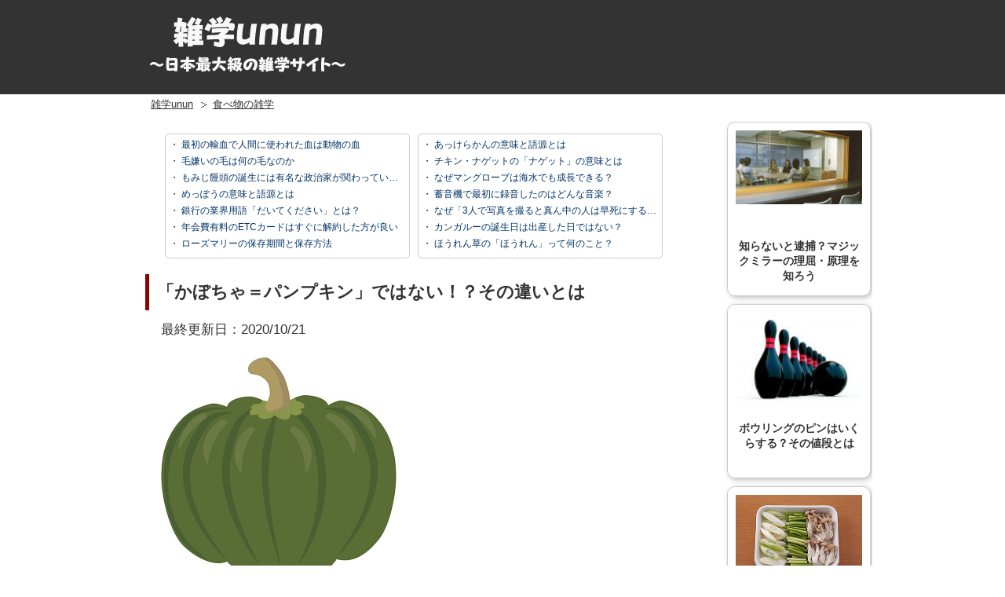

--- FILE ---
content_type: text/html; charset=UTF-8
request_url: https://zatugakuunun.com/yt/tabemono/9415/
body_size: 9347
content:
<!DOCTYPE HTML PUBLIC "-//W3C//DTD HTML 4.01 Transitional//EN" "http://www.w3.org/TR/html4/loose.dtd">

<html lang="ja">
<head>
<meta http-equiv="Content-Style-Type" content="text/css">
<meta http-equiv="Content-Type" content="text/html; charset=UTF-8" />
<meta name="viewport" content="width=device-width">

<title>
「かぼちゃ＝パンプキン」ではない！？その違いとは
</title>
	
<link rel="stylesheet" type="text/css" media="all" href="https://zatugakuunun.com/wp-content/themes/wptema/style.css?1653711011">
<link rel="alternate" type="application/rss+xml" title="雑学unun &#8211; 日本最大級の雑学サイト 役立つ雑学満載 RSS Feed" href="https://zatugakuunun.com/feed/" />

<meta name='robots' content='max-image-preview:large' />
<style id='wp-img-auto-sizes-contain-inline-css' type='text/css'>
img:is([sizes=auto i],[sizes^="auto," i]){contain-intrinsic-size:3000px 1500px}
/*# sourceURL=wp-img-auto-sizes-contain-inline-css */
</style>
<style id='wp-block-library-inline-css' type='text/css'>
:root{--wp-block-synced-color:#7a00df;--wp-block-synced-color--rgb:122,0,223;--wp-bound-block-color:var(--wp-block-synced-color);--wp-editor-canvas-background:#ddd;--wp-admin-theme-color:#007cba;--wp-admin-theme-color--rgb:0,124,186;--wp-admin-theme-color-darker-10:#006ba1;--wp-admin-theme-color-darker-10--rgb:0,107,160.5;--wp-admin-theme-color-darker-20:#005a87;--wp-admin-theme-color-darker-20--rgb:0,90,135;--wp-admin-border-width-focus:2px}@media (min-resolution:192dpi){:root{--wp-admin-border-width-focus:1.5px}}.wp-element-button{cursor:pointer}:root .has-very-light-gray-background-color{background-color:#eee}:root .has-very-dark-gray-background-color{background-color:#313131}:root .has-very-light-gray-color{color:#eee}:root .has-very-dark-gray-color{color:#313131}:root .has-vivid-green-cyan-to-vivid-cyan-blue-gradient-background{background:linear-gradient(135deg,#00d084,#0693e3)}:root .has-purple-crush-gradient-background{background:linear-gradient(135deg,#34e2e4,#4721fb 50%,#ab1dfe)}:root .has-hazy-dawn-gradient-background{background:linear-gradient(135deg,#faaca8,#dad0ec)}:root .has-subdued-olive-gradient-background{background:linear-gradient(135deg,#fafae1,#67a671)}:root .has-atomic-cream-gradient-background{background:linear-gradient(135deg,#fdd79a,#004a59)}:root .has-nightshade-gradient-background{background:linear-gradient(135deg,#330968,#31cdcf)}:root .has-midnight-gradient-background{background:linear-gradient(135deg,#020381,#2874fc)}:root{--wp--preset--font-size--normal:16px;--wp--preset--font-size--huge:42px}.has-regular-font-size{font-size:1em}.has-larger-font-size{font-size:2.625em}.has-normal-font-size{font-size:var(--wp--preset--font-size--normal)}.has-huge-font-size{font-size:var(--wp--preset--font-size--huge)}.has-text-align-center{text-align:center}.has-text-align-left{text-align:left}.has-text-align-right{text-align:right}.has-fit-text{white-space:nowrap!important}#end-resizable-editor-section{display:none}.aligncenter{clear:both}.items-justified-left{justify-content:flex-start}.items-justified-center{justify-content:center}.items-justified-right{justify-content:flex-end}.items-justified-space-between{justify-content:space-between}.screen-reader-text{border:0;clip-path:inset(50%);height:1px;margin:-1px;overflow:hidden;padding:0;position:absolute;width:1px;word-wrap:normal!important}.screen-reader-text:focus{background-color:#ddd;clip-path:none;color:#444;display:block;font-size:1em;height:auto;left:5px;line-height:normal;padding:15px 23px 14px;text-decoration:none;top:5px;width:auto;z-index:100000}html :where(.has-border-color){border-style:solid}html :where([style*=border-top-color]){border-top-style:solid}html :where([style*=border-right-color]){border-right-style:solid}html :where([style*=border-bottom-color]){border-bottom-style:solid}html :where([style*=border-left-color]){border-left-style:solid}html :where([style*=border-width]){border-style:solid}html :where([style*=border-top-width]){border-top-style:solid}html :where([style*=border-right-width]){border-right-style:solid}html :where([style*=border-bottom-width]){border-bottom-style:solid}html :where([style*=border-left-width]){border-left-style:solid}html :where(img[class*=wp-image-]){height:auto;max-width:100%}:where(figure){margin:0 0 1em}html :where(.is-position-sticky){--wp-admin--admin-bar--position-offset:var(--wp-admin--admin-bar--height,0px)}@media screen and (max-width:600px){html :where(.is-position-sticky){--wp-admin--admin-bar--position-offset:0px}}

/*# sourceURL=wp-block-library-inline-css */
</style><style id='global-styles-inline-css' type='text/css'>
:root{--wp--preset--aspect-ratio--square: 1;--wp--preset--aspect-ratio--4-3: 4/3;--wp--preset--aspect-ratio--3-4: 3/4;--wp--preset--aspect-ratio--3-2: 3/2;--wp--preset--aspect-ratio--2-3: 2/3;--wp--preset--aspect-ratio--16-9: 16/9;--wp--preset--aspect-ratio--9-16: 9/16;--wp--preset--color--black: #000000;--wp--preset--color--cyan-bluish-gray: #abb8c3;--wp--preset--color--white: #ffffff;--wp--preset--color--pale-pink: #f78da7;--wp--preset--color--vivid-red: #cf2e2e;--wp--preset--color--luminous-vivid-orange: #ff6900;--wp--preset--color--luminous-vivid-amber: #fcb900;--wp--preset--color--light-green-cyan: #7bdcb5;--wp--preset--color--vivid-green-cyan: #00d084;--wp--preset--color--pale-cyan-blue: #8ed1fc;--wp--preset--color--vivid-cyan-blue: #0693e3;--wp--preset--color--vivid-purple: #9b51e0;--wp--preset--gradient--vivid-cyan-blue-to-vivid-purple: linear-gradient(135deg,rgb(6,147,227) 0%,rgb(155,81,224) 100%);--wp--preset--gradient--light-green-cyan-to-vivid-green-cyan: linear-gradient(135deg,rgb(122,220,180) 0%,rgb(0,208,130) 100%);--wp--preset--gradient--luminous-vivid-amber-to-luminous-vivid-orange: linear-gradient(135deg,rgb(252,185,0) 0%,rgb(255,105,0) 100%);--wp--preset--gradient--luminous-vivid-orange-to-vivid-red: linear-gradient(135deg,rgb(255,105,0) 0%,rgb(207,46,46) 100%);--wp--preset--gradient--very-light-gray-to-cyan-bluish-gray: linear-gradient(135deg,rgb(238,238,238) 0%,rgb(169,184,195) 100%);--wp--preset--gradient--cool-to-warm-spectrum: linear-gradient(135deg,rgb(74,234,220) 0%,rgb(151,120,209) 20%,rgb(207,42,186) 40%,rgb(238,44,130) 60%,rgb(251,105,98) 80%,rgb(254,248,76) 100%);--wp--preset--gradient--blush-light-purple: linear-gradient(135deg,rgb(255,206,236) 0%,rgb(152,150,240) 100%);--wp--preset--gradient--blush-bordeaux: linear-gradient(135deg,rgb(254,205,165) 0%,rgb(254,45,45) 50%,rgb(107,0,62) 100%);--wp--preset--gradient--luminous-dusk: linear-gradient(135deg,rgb(255,203,112) 0%,rgb(199,81,192) 50%,rgb(65,88,208) 100%);--wp--preset--gradient--pale-ocean: linear-gradient(135deg,rgb(255,245,203) 0%,rgb(182,227,212) 50%,rgb(51,167,181) 100%);--wp--preset--gradient--electric-grass: linear-gradient(135deg,rgb(202,248,128) 0%,rgb(113,206,126) 100%);--wp--preset--gradient--midnight: linear-gradient(135deg,rgb(2,3,129) 0%,rgb(40,116,252) 100%);--wp--preset--font-size--small: 13px;--wp--preset--font-size--medium: 20px;--wp--preset--font-size--large: 36px;--wp--preset--font-size--x-large: 42px;--wp--preset--spacing--20: 0.44rem;--wp--preset--spacing--30: 0.67rem;--wp--preset--spacing--40: 1rem;--wp--preset--spacing--50: 1.5rem;--wp--preset--spacing--60: 2.25rem;--wp--preset--spacing--70: 3.38rem;--wp--preset--spacing--80: 5.06rem;--wp--preset--shadow--natural: 6px 6px 9px rgba(0, 0, 0, 0.2);--wp--preset--shadow--deep: 12px 12px 50px rgba(0, 0, 0, 0.4);--wp--preset--shadow--sharp: 6px 6px 0px rgba(0, 0, 0, 0.2);--wp--preset--shadow--outlined: 6px 6px 0px -3px rgb(255, 255, 255), 6px 6px rgb(0, 0, 0);--wp--preset--shadow--crisp: 6px 6px 0px rgb(0, 0, 0);}:where(.is-layout-flex){gap: 0.5em;}:where(.is-layout-grid){gap: 0.5em;}body .is-layout-flex{display: flex;}.is-layout-flex{flex-wrap: wrap;align-items: center;}.is-layout-flex > :is(*, div){margin: 0;}body .is-layout-grid{display: grid;}.is-layout-grid > :is(*, div){margin: 0;}:where(.wp-block-columns.is-layout-flex){gap: 2em;}:where(.wp-block-columns.is-layout-grid){gap: 2em;}:where(.wp-block-post-template.is-layout-flex){gap: 1.25em;}:where(.wp-block-post-template.is-layout-grid){gap: 1.25em;}.has-black-color{color: var(--wp--preset--color--black) !important;}.has-cyan-bluish-gray-color{color: var(--wp--preset--color--cyan-bluish-gray) !important;}.has-white-color{color: var(--wp--preset--color--white) !important;}.has-pale-pink-color{color: var(--wp--preset--color--pale-pink) !important;}.has-vivid-red-color{color: var(--wp--preset--color--vivid-red) !important;}.has-luminous-vivid-orange-color{color: var(--wp--preset--color--luminous-vivid-orange) !important;}.has-luminous-vivid-amber-color{color: var(--wp--preset--color--luminous-vivid-amber) !important;}.has-light-green-cyan-color{color: var(--wp--preset--color--light-green-cyan) !important;}.has-vivid-green-cyan-color{color: var(--wp--preset--color--vivid-green-cyan) !important;}.has-pale-cyan-blue-color{color: var(--wp--preset--color--pale-cyan-blue) !important;}.has-vivid-cyan-blue-color{color: var(--wp--preset--color--vivid-cyan-blue) !important;}.has-vivid-purple-color{color: var(--wp--preset--color--vivid-purple) !important;}.has-black-background-color{background-color: var(--wp--preset--color--black) !important;}.has-cyan-bluish-gray-background-color{background-color: var(--wp--preset--color--cyan-bluish-gray) !important;}.has-white-background-color{background-color: var(--wp--preset--color--white) !important;}.has-pale-pink-background-color{background-color: var(--wp--preset--color--pale-pink) !important;}.has-vivid-red-background-color{background-color: var(--wp--preset--color--vivid-red) !important;}.has-luminous-vivid-orange-background-color{background-color: var(--wp--preset--color--luminous-vivid-orange) !important;}.has-luminous-vivid-amber-background-color{background-color: var(--wp--preset--color--luminous-vivid-amber) !important;}.has-light-green-cyan-background-color{background-color: var(--wp--preset--color--light-green-cyan) !important;}.has-vivid-green-cyan-background-color{background-color: var(--wp--preset--color--vivid-green-cyan) !important;}.has-pale-cyan-blue-background-color{background-color: var(--wp--preset--color--pale-cyan-blue) !important;}.has-vivid-cyan-blue-background-color{background-color: var(--wp--preset--color--vivid-cyan-blue) !important;}.has-vivid-purple-background-color{background-color: var(--wp--preset--color--vivid-purple) !important;}.has-black-border-color{border-color: var(--wp--preset--color--black) !important;}.has-cyan-bluish-gray-border-color{border-color: var(--wp--preset--color--cyan-bluish-gray) !important;}.has-white-border-color{border-color: var(--wp--preset--color--white) !important;}.has-pale-pink-border-color{border-color: var(--wp--preset--color--pale-pink) !important;}.has-vivid-red-border-color{border-color: var(--wp--preset--color--vivid-red) !important;}.has-luminous-vivid-orange-border-color{border-color: var(--wp--preset--color--luminous-vivid-orange) !important;}.has-luminous-vivid-amber-border-color{border-color: var(--wp--preset--color--luminous-vivid-amber) !important;}.has-light-green-cyan-border-color{border-color: var(--wp--preset--color--light-green-cyan) !important;}.has-vivid-green-cyan-border-color{border-color: var(--wp--preset--color--vivid-green-cyan) !important;}.has-pale-cyan-blue-border-color{border-color: var(--wp--preset--color--pale-cyan-blue) !important;}.has-vivid-cyan-blue-border-color{border-color: var(--wp--preset--color--vivid-cyan-blue) !important;}.has-vivid-purple-border-color{border-color: var(--wp--preset--color--vivid-purple) !important;}.has-vivid-cyan-blue-to-vivid-purple-gradient-background{background: var(--wp--preset--gradient--vivid-cyan-blue-to-vivid-purple) !important;}.has-light-green-cyan-to-vivid-green-cyan-gradient-background{background: var(--wp--preset--gradient--light-green-cyan-to-vivid-green-cyan) !important;}.has-luminous-vivid-amber-to-luminous-vivid-orange-gradient-background{background: var(--wp--preset--gradient--luminous-vivid-amber-to-luminous-vivid-orange) !important;}.has-luminous-vivid-orange-to-vivid-red-gradient-background{background: var(--wp--preset--gradient--luminous-vivid-orange-to-vivid-red) !important;}.has-very-light-gray-to-cyan-bluish-gray-gradient-background{background: var(--wp--preset--gradient--very-light-gray-to-cyan-bluish-gray) !important;}.has-cool-to-warm-spectrum-gradient-background{background: var(--wp--preset--gradient--cool-to-warm-spectrum) !important;}.has-blush-light-purple-gradient-background{background: var(--wp--preset--gradient--blush-light-purple) !important;}.has-blush-bordeaux-gradient-background{background: var(--wp--preset--gradient--blush-bordeaux) !important;}.has-luminous-dusk-gradient-background{background: var(--wp--preset--gradient--luminous-dusk) !important;}.has-pale-ocean-gradient-background{background: var(--wp--preset--gradient--pale-ocean) !important;}.has-electric-grass-gradient-background{background: var(--wp--preset--gradient--electric-grass) !important;}.has-midnight-gradient-background{background: var(--wp--preset--gradient--midnight) !important;}.has-small-font-size{font-size: var(--wp--preset--font-size--small) !important;}.has-medium-font-size{font-size: var(--wp--preset--font-size--medium) !important;}.has-large-font-size{font-size: var(--wp--preset--font-size--large) !important;}.has-x-large-font-size{font-size: var(--wp--preset--font-size--x-large) !important;}
/*# sourceURL=global-styles-inline-css */
</style>

<style id='classic-theme-styles-inline-css' type='text/css'>
/*! This file is auto-generated */
.wp-block-button__link{color:#fff;background-color:#32373c;border-radius:9999px;box-shadow:none;text-decoration:none;padding:calc(.667em + 2px) calc(1.333em + 2px);font-size:1.125em}.wp-block-file__button{background:#32373c;color:#fff;text-decoration:none}
/*# sourceURL=/wp-includes/css/classic-themes.min.css */
</style>
<link rel="canonical" href="https://zatugakuunun.com/yt/tabemono/9415/" />
<script>
  (function(i,s,o,g,r,a,m){i['GoogleAnalyticsObject']=r;i[r]=i[r]||function(){
  (i[r].q=i[r].q||[]).push(arguments)},i[r].l=1*new Date();a=s.createElement(o),
  m=s.getElementsByTagName(o)[0];a.async=1;a.src=g;m.parentNode.insertBefore(a,m)
  })(window,document,'script','//www.google-analytics.com/analytics.js','ga');

  ga('create', 'UA-66678000-1', 'auto');
  ga('send','pageview','taishogai' + location.pathname);

  ga('create', 'UA-68976413-1', 'auto', {'name': 'newTracker'});
  ga('newTracker.send', 'pageview','taishogai' + location.pathname);

</script>

<script type="application/ld+json">
{
"@context": "http://schema.org",
"@type": "NewsArticle",
"mainEntityOfPage":{
"@type":"WebPage",
"@id":"https://zatugakuunun.com/yt/tabemono/9415/"
},
"headline": "「かぼちゃ＝パンプキン」ではない！？その違いとは",
"image": {
"@type": "ImageObject",
"url": "https://zatugakuunun.com/wp-content/uploads/gatag-00010061.jpg",
"width": 300,
"height": 273},
"datePublished": "2017-03-20T07:00:20+09:00", 
"dateModified": "2020-10-21T19:29:35+09:00", 
"author": {
"@type": "Person",
"name": "zatugakuunun"
},
"description": "日本では「かぼちゃ」は英語で「パンプキン」と答えてしまうかもしれませんが、
しかし、この呼び方は少し違います。
パンプキンとは


皮がオレンジ色をしたペポかぼちゃをパンプキンと呼ぶ。

アメリカなどで多く…"
}
</script>


<!-- OGP -->
<meta property="og:type" content="blog">
<meta property="og:description" content="日本では「かぼちゃ」は英語で「パンプキン」と答えてしまうかもしれませんが、 しかし、この呼び方は少し違います。 パンプキンとは 皮がオレンジ色をしたペポかぼちゃをパンプキンと呼ぶ。 アメリカなどで多く">
<meta property="og:title" content="「かぼちゃ＝パンプキン」ではない！？その違いとは">
<meta property="og:url" content="https://zatugakuunun.com/yt/tabemono/9415/">
<meta property="og:image" content="https://zatugakuunun.com/wp-content/uploads/gatag-00010061.jpg">
<meta property="og:site_name" content="雑学unun &#8211; 日本最大級の雑学サイト 役立つ雑学満載">
<meta property="og:locale" content="ja_JP" />
<!-- /OGP -->

<script src="https://ajax.googleapis.com/ajax/libs/jquery/3.3.1/jquery.min.js"></script>
<meta name="google-site-verification" content="k3UMXl0UH9aDIg4ek_PKlPAhAqewVrTajS-ocDrupZA" />
</head>
<body>

<div class="hed1">
<a href="https://zatugakuunun.com"><img src="https://zatugakuunun.com/wp-content/uploads/logo2.png" alt="雑学unun" border="0"></a>
</div>
<div id="breadcrumbs">
<ol>
<li class="first"><a href="https://zatugakuunun.com">雑学unun</a></li>
<li><a href="https://zatugakuunun.com/tabemono/" title="View all posts in 食べ物の雑学" rel="category tag">食べ物の雑学</a></li>
<li></li>
</ol>
</div>

<div class="menuzentai">
	




<div class="main">




<!--本文-->

<div class="kijizentai">
<div class="kijimain">



<ul class="kijiuelink">

<li>・<a href="https://zatugakuunun.com/yt/karada/2119/">
最初の輸血で人間に使われた血は動物の血</a></li>


<li>・<a href="https://zatugakuunun.com/yt/kotoba/2113/">
毛嫌いの毛は何の毛なのか</a></li>


<li>・<a href="https://zatugakuunun.com/yt/tabemono/2100/">
もみじ饅頭の誕生には有名な政治家が関わっていた！？</a></li>


<li>・<a href="https://zatugakuunun.com/yt/kotoba/5096/">
めっぽうの意味と語源とは</a></li>


<li>・<a href="https://zatugakuunun.com/yt/gyoukai/7023/">
銀行の業界用語「だいてください」とは？</a></li>


<li>・<a href="https://zatugakuunun.com/yj/yakudati/7355/">
年会費有料のETCカードはすぐに解約した方が良い</a></li>


<li>・<a href="https://zatugakuunun.com/yt/shizen/7296/">
ローズマリーの保存期間と保存方法</a></li>


</ul>
	
<ul class="kijiuelink">

<li>・<a href="https://zatugakuunun.com/yt/kotoba/4412/">
あっけらかんの意味と語源とは</a></li>


<li>・<a href="https://zatugakuunun.com/yt/tabemono/8029/">
チキン・ナゲットの「ナゲット」の意味とは</a></li>


<li>・<a href="https://zatugakuunun.com/yt/shokubutu/6818/">
なぜマングローブは海水でも成長できる？</a></li>


<li>・<a href="https://zatugakuunun.com/yt/ongaku/10420/">
蓄音機で最初に録音したのはどんな音楽？</a></li>


<li>・<a href="https://zatugakuunun.com/yt/kotoba/6981/">
なぜ「3人で写真を撮ると真ん中の人は早死にする」と言われているのか？</a></li>


<li>・<a href="https://zatugakuunun.com/yt/doubutu/555/">
カンガルーの誕生日は出産した日ではない？</a></li>


<li>・<a href="https://zatugakuunun.com/yt/yasai/8001/">
ほうれん草の「ほうれん」って何のこと？</a></li>

</ul>
<div class="end"></div>



<h1 class="title">
「かぼちゃ＝パンプキン」ではない！？その違いとは</h1>


<p>最終更新日：2020/10/21</p>
<img width="300" height="273" src="https://zatugakuunun.com/wp-content/uploads/gatag-00010061.jpg" class="attachment-full size-full wp-post-image" alt="かぼちゃ" decoding="async" fetchpriority="high" srcset="https://zatugakuunun.com/wp-content/uploads/gatag-00010061.jpg 300w, https://zatugakuunun.com/wp-content/uploads/gatag-00010061-150x137.jpg 150w" sizes="(max-width: 300px) 100vw, 300px" />


<br />
<br />

<p>日本では「かぼちゃ」は英語で「パンプキン」と答えてしまうかもしれませんが、<br />
しかし、この呼び方は少し違います。</p>
<h2>パンプキンとは</h2>
<p><img decoding="async" class="alignnone size-medium wp-image-9419" src="https://zatugakuunun.com/wp-content/uploads/pumpkins-457716_640-300x199.jpg" alt="パンプキン" width="300" height="199" srcset="https://zatugakuunun.com/wp-content/uploads/pumpkins-457716_640.jpg 300w, https://zatugakuunun.com/wp-content/uploads/pumpkins-457716_640-150x100.jpg 150w" sizes="(max-width: 300px) 100vw, 300px" /></p>
<p><strong>皮がオレンジ色をしたペポかぼちゃをパンプキンと呼ぶ。</strong></p>
<p>アメリカなどで多く見られる「パンプキン」とは、<br />
ペポかぼちゃと呼ばれる種類の中身も皮もオレンジ色をしたものを「パンプキン」と呼ばれています。<br />
よくハロウィンで使われているかぼちゃのことですね。</p>
<p>また、かぼちゃは英語で「スクワッシュ（Squash）」と総称して呼ばれます。</p>
<h2>かぼちゃの種類と呼び名</h2>
<p><img decoding="async" class="alignnone size-medium wp-image-9421" src="https://zatugakuunun.com/wp-content/uploads/gatag-00009198-300x267.jpg" alt="かぼちゃ" width="300" height="267" srcset="https://zatugakuunun.com/wp-content/uploads/gatag-00009198-300x267.jpg 300w, https://zatugakuunun.com/wp-content/uploads/gatag-00009198-150x134.jpg 150w, https://zatugakuunun.com/wp-content/uploads/gatag-00009198-768x684.jpg 768w, https://zatugakuunun.com/wp-content/uploads/gatag-00009198.jpg 1024w" sizes="(max-width: 300px) 100vw, 300px" /><br />
かぼちゃの種類は、次のように分けられています。</p>
<p><strong>・日本かぼちゃ</strong><br />
<strong>・西洋かぼちゃ</strong><br />
<strong>・ペポかぼちゃ</strong></p>
<p>かぼちゃは大きく分けて3種類に分かれており、日本かぼちゃは「トロピカル・スクワッシュ」や「ジャパニーズ・スクワッシュ」、<br />
西洋かぼちゃは「カボチャ・スクワッシュ」や「ウインター・スクワッシュ」、ペポかぼちゃは「サマー・スクワッシュ」と海外では呼ばれています。</p>
<p>また、日本では日本かぼちゃではなく、甘味の多い「西洋かぼちゃ」が一般的に食べられています。</p>
<h2>オーストラリアでは</h2>
<p><img loading="lazy" decoding="async" class="alignnone size-medium wp-image-9423" src="https://zatugakuunun.com/wp-content/uploads/australia-1296727_640-300x247.png" alt="オーストラリア" width="300" height="247" srcset="https://zatugakuunun.com/wp-content/uploads/australia-1296727_640.png 300w, https://zatugakuunun.com/wp-content/uploads/australia-1296727_640-150x124.png 150w" sizes="auto, (max-width: 300px) 100vw, 300px" /></p>
<p><strong>全てのかぼちゃを「パンプキン」と呼んでいる。</strong></p>
<p>英語圏全体が、かぼちゃを「スクウォッシュ」と呼んでいるわけではなく、<br />
オーストラリアではかぼちゃ全般を「パンプキン」と呼んでいるようです。</p>
<p>～<br />
パンプキンと言えば、ハロウィンでパンプキンを使いますが、昔は違うというのは知っていますか？<br />
<a href="https://zatugakuunun.com/yt/tiiki/2914" target="_blank" rel="noopener noreferrer">・昔のハロウィンはカボチャを使っていなかった？！</a></p>
<p>－－</p>
<p>以上、「かぼちゃ＝パンプキン」ではない！？その違いとはでした。</p>

<!--/本文-->


<!--
<div class="hanyouwaku2">
&#x1f4a1;<a href="https://amzn.to/3oXBMJq">毎日チェック！Amazonクーポン</a>
</div>
-->



<div class="end"></div>


<div class="ad">
<div class="ad-l">
<script async src="//pagead2.googlesyndication.com/pagead/js/adsbygoogle.js"></script>
<!-- 雑学unun1 -->
<ins class="adsbygoogle"
     style="display:inline-block;width:336px;height:280px"
     data-ad-client="ca-pub-0974779055122933"
     data-ad-slot="2204460484"></ins>
<script>
(adsbygoogle = window.adsbygoogle || []).push({});
</script>
</div>
<div class="ad-r">
<script async src="//pagead2.googlesyndication.com/pagead/js/adsbygoogle.js"></script>
<!-- 雑学unun2 -->
<ins class="adsbygoogle"
     style="display:inline-block;width:336px;height:280px"
     data-ad-client="ca-pub-0974779055122933"
     data-ad-slot="5157926881"></ins>
<script>
(adsbygoogle = window.adsbygoogle || []).push({});
</script>
</div>
</div>


<div class="end"></div>


<p>カテゴリ:<a href="https://zatugakuunun.com/tabemono/" rel="category tag">食べ物の雑学</a>　TOP:<a href="http://zatugakuunun.com">雑学unun</a></p>



</div>


<!--サイドバー　デスクトップのみ表示-->

<div class="sideba">


<div class="ninkitopsside">
<a href="https://zatugakuunun.com/yj/kagaku/227/">
<p class="ninkitopsimg">
<img width="150" height="100" src="https://zatugakuunun.com/wp-content/uploads/majikkumira-150x88.png" alt="" />
</p>
知らないと逮捕？マジックミラーの理屈・原理を知ろう</a>
</div>

<div class="ninkitopsside">
<a href="https://zatugakuunun.com/yt/supo-tu/10550/">
<p class="ninkitopsimg">
<img width="150" height="100" src="https://zatugakuunun.com/wp-content/uploads/bowling-2440916_640-150x113.jpg" alt="" />
</p>
ボウリングのピンはいくらする？その値段とは</a>
</div>

<div class="ninkitopsside">
<a href="https://zatugakuunun.com/yt/yasai/7971/">
<p class="ninkitopsimg">
<img width="150" height="100" src="https://zatugakuunun.com/wp-content/uploads/1m10.jpg" alt="" />
</p>
ニンニクの芽は芽の部分ではない</a>
</div>

<div class="ninkitopsside">
<a href="https://zatugakuunun.com/yt/doubutu/2813/">
<p class="ninkitopsimg">
<img width="150" height="100" src="https://zatugakuunun.com/wp-content/uploads/mole-13299_640-150x113.jpg" alt="" />
</p>
モグラは太陽光を浴びても大丈夫なのか？</a>
</div>

<div class="ninkitopsside">
<a href="https://zatugakuunun.com/yt/gyokairui/4987/">
<p class="ninkitopsimg">
<img width="150" height="100" src="https://zatugakuunun.com/wp-content/uploads/570px-Poisson-lune.jpg" alt="" />
</p>
魚のハリセンボンの針の数は何本？</a>
</div>

<div class="ninkitopsside">
<a href="https://zatugakuunun.com/yt/tabemono/6079/">
<p class="ninkitopsimg">
<img width="150" height="100" src="https://zatugakuunun.com/wp-content/uploads/N112_tukunenoyakitori-thumb-autox1600-14440.jpg" alt="" />
</p>
焼き鳥屋の人気メニュー「つくね」の意味とは？</a>
</div>

<div class="ninkitopsside">
<a href="https://zatugakuunun.com/yt/tabemono/3173/">
<p class="ninkitopsimg">
<img width="150" height="100" src="https://zatugakuunun.com/wp-content/uploads/potherb-992902_640.jpg" alt="" />
</p>
ミョウガを食べると物忘れが激しくなる？</a>
</div>

<div class="ninkitopsside">
<a href="https://zatugakuunun.com/yt/mono/10636/">
<p class="ninkitopsimg">
<img width="150" height="100" src="https://zatugakuunun.com/wp-content/uploads/gatag-00008404-109x150.jpg" alt="" />
</p>
小学校のグラウンドにある鉄棒の値段とは</a>
</div>

</div>

<div class="end"></div>
<!--サイドバー終わり-->




<div class="kijisitah3">他の食べ物の雑学</div>


<div class="wadaiwaku">
<a href="https://zatugakuunun.com/yt/tabemono/8201/">
<span class="imgbu-wadai"><img src="https://zatugakuunun.com/wp-content/uploads/gatag-00004758.jpg"  alt="" /></span>
<span class="honbun-wadai">
<span class="taitoru-wadai">うな重1人前と同じカロリーのお菓子が存在する！？</span>
</span>

</a>
</div>
	


<div class="wadaiwaku">
<a href="https://zatugakuunun.com/yt/tabemono/6198/">
<span class="imgbu-wadai"><img src="https://zatugakuunun.com/wp-content/uploads/640px-Restaurante-shabu-shabu-Yokohama19.jpg"  alt="" /></span>
<span class="honbun-wadai">
<span class="taitoru-wadai">しゃぶしゃぶの名前の由来とは？</span>
</span>

</a>
</div>
	


<div class="wadaiwaku">
<a href="https://zatugakuunun.com/yt/tabemono/9863/">
<span class="imgbu-wadai"><img src="https://zatugakuunun.com/wp-content/uploads/gatag-00007465-150x96.jpg"  alt="" /></span>
<span class="honbun-wadai">
<span class="taitoru-wadai">なぜ沢庵（たくあん）は2切れで出される？その理由とは</span>
</span>

</a>
</div>
	


<div class="wadaiwaku">
<a href="https://zatugakuunun.com/yt/tabemono/105/">
<span class="imgbu-wadai"><img src="https://zatugakuunun.com/wp-content/uploads/https___www.pakutaso.com_assets_c_2015_04_PP_gyuunikumisuji-thumb-1000xauto-12667-150x100.jpg"  alt="" /></span>
<span class="honbun-wadai">
<span class="taitoru-wadai">「A5ランク＝美味しい？」牛肉のランクはどのように付けているのか？</span>
</span>

</a>
</div>
	


<div class="wadaiwaku">
<a href="https://zatugakuunun.com/yt/tabemono/3210/">
<span class="imgbu-wadai"><img src="https://zatugakuunun.com/wp-content/uploads/ice-cream-1081324_640.jpg"  alt="" /></span>
<span class="honbun-wadai">
<span class="taitoru-wadai">アイスクリームとジェラートの違いとは</span>
</span>

</a>
</div>
	


<div class="wadaiwaku">
<a href="https://zatugakuunun.com/yt/tabemono/4624/">
<span class="imgbu-wadai"><img src="https://zatugakuunun.com/wp-content/uploads/gatag-00013952.jpg"  alt="" /></span>
<span class="honbun-wadai">
<span class="taitoru-wadai">板チョコに溝がある理由とは</span>
</span>

</a>
</div>
	



<div class="end"></div>



<p><a href="http://zatugakuunun.com/tabemono">食べ物の雑学一覧</a></p>

<div class="kijisitah3">他の雑学（ランダム表示）</div>

<div class="wadaiwaku">
<a href="https://zatugakuunun.com/yt/supo-tu/3558/">
<span class="imgbu-wadai"><img src="https://zatugakuunun.com/wp-content/uploads/baseball-field-802107_640.jpg" alt="" /></span>
<span class="honbun-wadai">
<span class="taitoru-wadai">野球の監督はなぜ選手と同じユニフォームを着ているのか？理由で納得！</span>
</span>
</a>
</div>

<div class="wadaiwaku">
<a href="https://zatugakuunun.com/yt/seikatu/10752/">
<span class="imgbu-wadai"><img src="https://zatugakuunun.com/wp-content/uploads/700c35e3311040d2fdfb1db2f3e39682_s-150x113.jpg" alt="" /></span>
<span class="honbun-wadai">
<span class="taitoru-wadai">手を乾かす機械はいくらする？その値段と名前</span>
</span>
</a>
</div>

<div class="wadaiwaku">
<a href="https://zatugakuunun.com/yt/gyokairui/5090/">
<span class="imgbu-wadai"><img src="https://zatugakuunun.com/wp-content/uploads/3425666d42dd38763124d8e846de288f.jpg" alt="" /></span>
<span class="honbun-wadai">
<span class="taitoru-wadai">鮭が生まれた川に戻って来られる理由</span>
</span>
</a>
</div>

<div class="wadaiwaku">
<a href="https://zatugakuunun.com/yt/irui/2632/">
<span class="imgbu-wadai"><img src="https://zatugakuunun.com/wp-content/uploads/surgery-708507_640-150x100.jpg" alt="" /></span>
<span class="honbun-wadai">
<span class="taitoru-wadai">なぜ青や緑？手術着の色が白ではない理由とは？</span>
</span>
</a>
</div>

<div class="wadaiwaku">
<a href="https://zatugakuunun.com/yj/sekai/804/">
<span class="imgbu-wadai"><img src="https://zatugakuunun.com/wp-content/uploads/daiso-150x114.png" alt="" /></span>
<span class="honbun-wadai">
<span class="taitoru-wadai">海外のダイソーの値段は100円じゃない</span>
</span>
</a>
</div>

<div class="wadaiwaku">
<a href="https://zatugakuunun.com/yt/yasai/632/">
<span class="imgbu-wadai"><img src="https://zatugakuunun.com/wp-content/uploads/a0790_000766-150x99.jpg" alt="" /></span>
<span class="honbun-wadai">
<span class="taitoru-wadai">時間をかけて野菜を水で洗ってはいけない？その理由</span>
</span>
</a>
</div>

<div class="wadaiwaku">
<a href="https://zatugakuunun.com/yt/tabemono/8012/">
<span class="imgbu-wadai"><img src="https://zatugakuunun.com/wp-content/uploads/a6f1979db319b6d222a562c1765bffe5.png" alt="" /></span>
<span class="honbun-wadai">
<span class="taitoru-wadai">「じゃがりこ」の名前の由来とは</span>
</span>
</a>
</div>

<div class="wadaiwaku">
<a href="https://zatugakuunun.com/yt/gyoukai/4377/">
<span class="imgbu-wadai"><img src="https://zatugakuunun.com/wp-content/uploads/plane-1214403_640.jpg" alt="" /></span>
<span class="honbun-wadai">
<span class="taitoru-wadai">2席分必要な大柄の乗客が飛行機に乗ると料金はどうなる？</span>
</span>
</a>
</div>

<div class="end"></div>
<p><a href="http://zatugakuunun.com/randamu20/">雑学20個をランダムで表示</a></p>




<p>－－</p>
<p><a href="http://zatugakuunun.com/sitemap/">全雑学一覧</a></p>
<p><a href="http://zatugakuunun.com">雑学unun</a></p>


</div>
<!--kijizentai終わり-->
</div>
<!--main終わり-->

</div><!--menuzentai-->
<!--footer-->
<div class="fud">
<!--copyright-->
<p class="copyright"><small>(c) <span class="mienaiyo"><a href="https://zatugakuunun.com">雑学</a></span>unun</small></p>
<!--/copyright-->
</div><!--fud-->



<script type="speculationrules">
{"prefetch":[{"source":"document","where":{"and":[{"href_matches":"/*"},{"not":{"href_matches":["/wp-*.php","/wp-admin/*","/wp-content/uploads/*","/wp-content/*","/wp-content/plugins/*","/wp-content/themes/wptema/*","/*\\?(.+)"]}},{"not":{"selector_matches":"a[rel~=\"nofollow\"]"}},{"not":{"selector_matches":".no-prefetch, .no-prefetch a"}}]},"eagerness":"conservative"}]}
</script>
<!--<script type="text/javascript" src="https://zatugakuunun.com/wp-content/themes/wptema/kijituikajs.js"></script>-->
</body>
</html><!--/footer-->






--- FILE ---
content_type: text/html; charset=utf-8
request_url: https://www.google.com/recaptcha/api2/aframe
body_size: 267
content:
<!DOCTYPE HTML><html><head><meta http-equiv="content-type" content="text/html; charset=UTF-8"></head><body><script nonce="HevKPGaJHn6Mn4rIP0mI9A">/** Anti-fraud and anti-abuse applications only. See google.com/recaptcha */ try{var clients={'sodar':'https://pagead2.googlesyndication.com/pagead/sodar?'};window.addEventListener("message",function(a){try{if(a.source===window.parent){var b=JSON.parse(a.data);var c=clients[b['id']];if(c){var d=document.createElement('img');d.src=c+b['params']+'&rc='+(localStorage.getItem("rc::a")?sessionStorage.getItem("rc::b"):"");window.document.body.appendChild(d);sessionStorage.setItem("rc::e",parseInt(sessionStorage.getItem("rc::e")||0)+1);localStorage.setItem("rc::h",'1768966177386');}}}catch(b){}});window.parent.postMessage("_grecaptcha_ready", "*");}catch(b){}</script></body></html>

--- FILE ---
content_type: text/css
request_url: https://zatugakuunun.com/wp-content/themes/wptema/style.css?1653711011
body_size: 4896
content:
@charset "utf-8";
/* CSS Document */

html,body,div, dl,dt,dd,ul,ol,li,h1,h2,h3,h4,h5,h6,pre,form,fieldset,input,textarea,blockquote,th,td,p{margin:0;padding:0;}
ul, ol, li, dl, dt, dd{list-style:none;}

a { color: #006699; }
a:hover { color: #CC3434; }
a:active { color: #FA3C3C; } 


#rkrk1{
display:none;
text-align:center;
}

#rkrk2{
display:none;
text-align:center;
}

.hanyouwaku0{
width: 70%;
margin-top : 20px;
margin-bottom : 20px;
padding-top : 5px;
padding-left : 10px;
padding-right : 10px;
padding-bottom : 5px;
background-color:#f9f9f9;
border: 1px solid #cccccc;
line-height:200%;
}


.hanyouwaku1{
width:auto;
margin-left: auto;
margin-right: auto;
margin-top: 10px;
margin-bottom: 20px;
padding-top: 15px;
padding-bottom: 15px;
padding-right:30px;
padding-left:30px;
text-align:center;
font-size:1em;
font-weight:bold;
line-height:150%;
background-color:#f0fff0;
}

.hanyouwaku1 li{
margin-bottom:10px;
}


.hanyouwaku2{
width:auto;
margin-left: auto;
margin-right: auto;
margin-top: 10px;
margin-bottom: 20px;
padding-top: 15px;
padding-bottom: 15px;
padding-right:30px;
padding-left:30px;
text-align:center;
font-size:1em;
font-weight:bold;
line-height:150%;
background-color:#ffffe0;
border: 1px solid #ccc;
}




.kousikilink3{
width:600px;
text-align:center;
font-size:1.2em;
border: 1px solid #ccc;
border-radius: 6px;
margin-top: 30px;
margin-bottom: 30px;
line-height:150%;
background-color:#006699;
}

.kousikilink3 a{
display:block;
width:100%;
padding-top : 20px;
padding-bottom : 20px;
color:#fff;
text-decoration:none;
font-weight:bold;
}

.kousikilink3:hover{
text-decoration:underline;
}


.kousikilink3 a:hover{
color:#f9f9f9;
}




.kousikilink4{
width:620px;
text-align:center;
font-size:1.2em;
border: 1px solid #ccc;
border-radius: 6px;
padding-top : 10px;
padding-bottom : 10px;
margin-top: 30px;
margin-bottom: 30px;
line-height:180%;
background-color:#f9f9f9;
}

.kousikilink4 a{
padding-top : 20px;
padding-bottom : 20px;
color:#006699;
text-decoration:none;
font-weight:bold;
}

.kousikilink4:hover{
text-decoration:underline;
}


.kousikilink4 a:hover{
color:#000;
}


body{

  color : #333333;
  background-color : #ffffff;
font-family:Avenir , "Open Sans" , "Helvetica Neue" , Helvetica , Arial , Verdana , Roboto , "Meiryo UI" , "メイリオ" , Meiryo ,"ヒラギノ角ゴ Pro W3" , "Hiragino Kaku Gothic Pro" ,  "ＭＳ Ｐゴシック" , "MS PGothic" , sans-serif;
}

.menuzentai{
  margin-top : 0px;
  margin-left : 3%;
  margin-right : 3%;
  margin-bottom : 0px;
padding-left : 0px;
padding-right : 0px;

}

.ninkitop{
width:950px;
  margin-left : auto;
  margin-right : auto;
}


.amatime1{
width:80%;
background:linear-gradient(#03A6B5, #006a74);
margin-top: 20px;
margin-bottom: 20px;
margin-left: auto;
margin-right: auto;
}

.amatime1 a{
display:block;
width:100%;
padding-top: 25px;
padding-bottom:25px;
color:#fff;
text-align:center;
font-size:2.5em;
text-decoration:none;
letter-spacing:0.1em;
font-family:"ヒラギノ角ゴ Pro W3" , "Hiragino Kaku Gothic Pro" ,  "ＭＳ Ｐゴシック" , "MS PGothic" , sans-serif;
line-height:150%;
}

.amatime1:hover{
opacity:0.8;
}

h1{
  margin-top : 30px;
  margin-left : 0px;
  margin-right : 0px;
  margin-bottom : 10px;
padding-top : 10px;
padding-left : 10px;
padding-right : 0px;
padding-bottom : 10px;
font-size : 1.4pc;
line-height : 120%;
  color : #333333;
border-left:5px solid #8B0000;
  background-color : #ffffff;
font-family: "游ゴシック", "Yu Gothic", YuGothic, "Hiragino Kaku Gothic ProN", "Hiragino Kaku Gothic Pro", "メイリオ", Meiryo, "ＭＳ ゴシック", sans-serif;
}

h1.title{
  margin-top : 20px;
}

h2{
   margin-top : 10px;
  margin-left : 0px;
  margin-right : 0px;
  margin-bottom : 10px;
padding-top : 10px;
padding-left : 10px;
padding-right : 0px;
padding-bottom : 10px;
font-size : 1.4pc;
line-height : 120%;
  color : #333333;
border-left:5px solid #8B0000;
  background-color : #ffffff;
font-family: "游ゴシック", "Yu Gothic", YuGothic, "Hiragino Kaku Gothic ProN", "Hiragino Kaku Gothic Pro", "メイリオ", Meiryo, "ＭＳ ゴシック", sans-serif;
}
.h3sp2{
border-left:5px solid #8B0000;
padding-top : 10px;
padding-left : 10px;
padding-right : 10px;
padding-bottom : 10px;
  margin-bottom : 20px;
}

.kijisitah3{
   margin-top : 10px;
  margin-left : 0px;
  margin-right : 0px;
  margin-bottom : 10px;
padding-top : 10px;
padding-left : 10px;
padding-right : 0px;
padding-bottom : 10px;
font-size : 1.4pc;
line-height : 120%;
  color : #333333;
border-left:5px solid #8B0000;
  background-color : #ffffff;
}

div.kijisitah3{
   margin-top : 10px;
  margin-left : 0px;
  margin-right : 0px;
  margin-bottom : 10px;
padding-top : 10px;
padding-left : 10px;
padding-right : 0px;
padding-bottom : 10px;
font-size : 1.4pc;
line-height : 120%;
  color : #333333;
border-left:5px solid #8B0000;
  background-color : #ffffff;
font-weight:bold;
}

.hed1{
background-color : #333333;
padding-top : 10px;
padding-left : 13%;
padding-right : 13%;
padding-bottom : 10px;


}

.hed1 img{
  margin-top : 0px;
  margin-bottom : 0px;

}

.hed2{
  background-color : #ffffff;
}

.fud{
height : 30px;
padding-top : 10px;
padding-left : 3%;
padding-right : 3%;
padding-bottom : 10px;
margin-top : 0px;
margin-left : 0px;
margin-right : 0px;
margin-bottom : 0px;
text-align : left;
  background-color : #333333;
  color : #f9f9f9;
}

.main{
font-size : 0.95pc;
padding-top : 0px;
padding-left : 0px;
padding-right : 0px;
padding-bottom : 0px;
	margin-top : 0px;
	margin-left : 0px;
	margin-right : 0px;
	margin-bottom : 0px;
}

.main ul{
  padding-top : 0px;
  padding-left : 0px;
  padding-right : 0px;
  padding-bottom : 0px;
  margin-top : 10px;
  margin-left : 5px;
  margin-right : 0px;
  margin-bottom : 10px;
}

.main li{
  list-style-type : none;
  margin-bottom : 10px;
}


.main p{
	line-height : 180%;
	margin-top : 10px;
	margin-bottom : 10px;
}



.end {
	clear: both;
	float: none;
}

.zatutai{
width: 200px;
height: 128px;
padding-top : 10px;
padding-left : 10px;
padding-right :10px;
padding-bottom : 10px;
font-size : 1.3pc;
line-height : 120%;
text-align: center;
  color : #333333;
  background-color : #f7f7f7;
vertical-align: middle;
display: table-cell;
background-image: url("https://zatugakuunun.com/wp-content/uploads/hh5.png");
}

.ninkitopsimg{
height: 128px;
margin-top : 0px;
margin-left : 0px;
margin-right : 0px;
margin-bottom : 5px;
padding-top : 0px;
padding-left : 0px;
padding-right :0px;
padding-bottom : 0px;
position: relative;
}

p.ninkitopsimg{
height: 128px;
margin-top : 0px;
margin-left : 0px;
margin-right : 0px;
margin-bottom : 10px;
padding-top : 0px;
padding-left : 0px;
padding-right :0px;
padding-bottom : 0px;
position: relative;
overflow:hidden;
}

.ninkitopsimg img{
width: 200px;
	height: auto;
	margin: auto;
}

.ninkitopsimg:hover img{
 opacity: 0.7;
  filter: alpha(opacity=70);
  -ms-filter: "alpha(opacity=70)";
}

.aiinyo{
margin-top: -10px; 
margin-bottom: 20px; 
}


.kijikanren li{
display: block;
float: left;
width: 200px;
height: 180px;
}

.kijikanren div{
height: 120px;
}

.kijikanren img{
max-height: 115px;
}

.toppagecat li{
display: inline-block;
margin-right: 20px; 
padding-top:7px;
height:30px;
border-bottom: 1px solid #ccc;
}

.toppagecat li a{
text-decoration:none;
color:#333333;
}
/*--------------------------------------------------------
パン屑ナビ
--------------------------------------------------------*/

#breadcrumbs{ 
margin-bottom: 35px; 
margin-top: 5px; 
margin-left: 15%; 
margin-right: 15%; 

}

#breadcrumbs li{
	float: left;
	padding-right: 10px;
	padding-left: 15px;
	background: url(img//icon-breadcrumbs.gif) left 5px no-repeat;
	font-size: 0.8em;
}

#breadcrumbs li a{
color: #333333;
}



/*パン屑ナビの先頭*/
#breadcrumbs li.first{ padding-left: 0; background: none; }

.main-image{ margin-bottom: 20px; }

ol {
	margin: 0;
	padding-left: 0px;
list-style-type: none;
}
.previous{
	margin-bottom: 10px;
}
.fn{
font-style: normal;
}


textarea {
width: 70%;
height: 6em;
margin-bottom:5px;
}

label{
display:block;
	
}

div#respond p{
margin:0px !important;
}


.submit{
	margin-top:0px;
		margin-bottom:20px;
}

img { 
    max-width: 100%; 
    height:auto;
}


.post_info{
 margin-top : 30px;
}



td{
padding-top : 3px;
padding-left : 3px;
padding-right : 3px;
padding-bottom : 3px;
}


.ninkitops{
 margin-top : 0px;
  margin-left : 0px;
  margin-right : 10px;
  margin-bottom : 10px;
padding-top : 10px;
padding-left :10px;
padding-right : 10px;
padding-bottom : 0px;
  background-color : #ffffff;
width: 20%;
height: 200px;
float: left;
text-align: center;

font-size : 0.9em;
line-height : 140%;

border:2px solid #cccccc;
border-radius: 10px;        /* CSS3草案 */  
-webkit-border-radius: 10px;    /* Safari,Google Chrome用 */  
-moz-border-radius: 10px;   /* Firefox用 */  

box-shadow:2px 2px 8px -2px #999998;
-moz-box-shadow:2px 2px 8px -2px #999998;
-webkit-box-shadow:2px 2px 8px -2px #999998;

}

.ninkitops img{
  margin-bottom : 5px;
}

.ninkitops a{
color:#333333;
	text-decoration:none;
	font-size:1em;
	font-weight:bold;
}





.topmain{
width: 950px;
  margin-left : auto;
  margin-right : auto;
  background-color : #ffffff;
}
.kijizentai{
width: 950px;
  margin-left : auto;
  margin-right : auto;
}

.kijimain{
width: 696px;
padding-top : 10px;
padding-left : 40px;
padding-right : 10px;
padding-bottom : 10px;
background-color : #ffffff;
float: left;
border-bottom:0px solid #e2d8c8;
border-right:0px solid #e2d8c8;
border-left:0px solid #e2d8c8;

}

.kijimain h1{
margin-left : -20px;
}

.kijimain h1.tuikah1{
margin-top : 30px;
background-color:#e6eae6;
}

.kijimain h2{
margin-left : -20px;
  margin-bottom : 20px;
  margin-top : 40px;
background-image: url("https://zatugakuunun.com/wp-content/uploads/h2haikei2.png");
background-repeat: no-repeat;
}

.catmain{
padding-top : 10px;
padding-left : 10px;
padding-right : 10px;
padding-bottom : 10px;

}

.sideba{
float: left;
width: 190px;
height:auto;
  margin-left : 10px;
overflow: hidden; 
}

.ninkitopsside{
 margin-top : 0px;
  margin-left : 5px;
  margin-right : 0px;
  margin-bottom : 10px;
padding-top : 10px;
padding-left :10px;
padding-right : 10px;
padding-bottom : 0px;
height: 210px;
width: 161px;
text-align: center;
float: left;
font-size : 0.9em;
font-family: "游ゴシック", "Yu Gothic", YuGothic, "Hiragino Kaku Gothic ProN", "Hiragino Kaku Gothic Pro", "メイリオ", Meiryo, "ＭＳ ゴシック", sans-serif;
line-height : 140%;
  background-color : #ffffff;
border:1px solid #cccccc;
    border-radius: 10px;        /* CSS3草案 */  
    -webkit-border-radius: 10px;    /* Safari,Google Chrome用 */  
    -moz-border-radius: 10px;   /* Firefox用 */  
box-shadow:2px 2px 8px -2px #999998;
-moz-box-shadow:2px 2px 8px -2px #999998;
-webkit-box-shadow:2px 2px 8px -2px #999998;
}

.ninkitopsside a{
color:#333333;
	text-decoration:none;
	font-size:1em;
	font-weight:bold;
}

table.company {
    width: 300px;
    border-collapse: separate;
    border-spacing: 0px 15px;
    font-size: 12px;
}
 
table.company th,
table.company td {
    padding: 10px;
}
 
table.company th {
    background: #295890;
    vertical-align: middle;
    text-align: left;
    width: 150px;
    overflow: visible;
    position: relative;
    color: #fff;
    font-weight: normal;
    font-size: 15px;
}
 
table.company th:after {
    left: 100%;
    top: 50%;
    border: solid transparent;
    content: " ";
    height: 0;
    width: 0;
    position: absolute;
    pointer-events: none;
    border-color: rgba(136, 183, 213, 0);
    border-left-color: #295890;
    border-width: 10px;
    margin-top: -10px;
}

.kahenwidthhyou{
width:600px;
}

/* firefox */
/*
@-moz-document url-prefix() { 
    table.company th::after {
        float: right;
        padding: 0;
        left: 30px;
        top: 10px;
        content: " ";
        height: 0;
        width: 0;
        position: relative;
        pointer-events: none;
        border: 10px solid transparent;
        border-left: #295890 10px solid;
        margin-top: -10px;
    }
}
 */
table.company td {
    background: #f8f8f8;
    width: 310px;
    padding-left: 20px;
}


.kihon{
width: 700px;
border-collapse: separate;
border-spacing: 0px;
border-top: 1px solid #ccc;
border-left: 1px solid #ccc;
	line-height : 130%;
  margin-bottom : 20px;
}
.kihon th{
width:25%;
padding:4px;
text-align: left;
vertical-align: top;
color: #444;
background-color: #feedf3;
border-left: 3px double #999;
border-top: 1px solid #fff;
border-right: 1px solid #ccc;
border-bottom: 1px solid #ccc;
}
.kihon td{
width:60%;
padding:4px;
background-color: #fafafa;
border-right: 1px solid #ccc;
border-bottom: 1px solid #ccc;
}

.kihon2{
width: 50%;
border-collapse: separate;
border-spacing: 0px;
border-top: 1px solid #ccc;
border-left: 1px solid #ccc;
	line-height : 130%;
  margin-bottom : 20px;
}
.kihon2 th{
width:25%;
padding:4px;
text-align: left;
vertical-align: top;
color: #444;
background-color: #feedf3;
border-left: 3px double #999;
border-top: 1px solid #fff;
border-right: 1px solid #ccc;
border-bottom: 1px solid #ccc;
}
.kihon2 td{
width:10%;
padding:4px;
background-color: #fafafa;
border-right: 1px solid #ccc;
border-bottom: 1px solid #ccc;
}

.kihon2 td.td-l{
width:35%;
padding:4px;
background-color: #fafafa;
border-right: 1px solid #ccc;
border-bottom: 1px solid #ccc;
}




.setumeibun{
width:700px;
background-color: #fafafa;
border: 1px solid #ccc;
padding:7px;
	line-height : 160%;
}

.kiiro {
	background-color: #FFC;
}

.topmain p{
padding-left:20px;
padding-right:20px;
padding-bottom:10px;
}

.kijimain p{
margin-bottom : 20px ;
font-size:1.1em;
}



.taikendan h3{
margin-bottom:20px;
}

h3.list-head{
   margin-top : 30px;
  margin-left : 0px;
  margin-right : 0px;
  margin-bottom : 15px;
padding-top : 2px;
padding-left : 10px;
padding-right : 0px;
padding-bottom : 2px;
font-size : 1.2pc;
line-height : 120%;
  color : #333333;
border-left:5px solid #8B0000;
  background-color : #ffffff;
}

.rist-ranking {
  padding-left : 10px ;
}



.ad-l{
float: left;
margin-right : 20px;
}
.ad-r{
float: left;
}

.suponsa{
  margin-bottom : 5px ;
}

.kijiosusume{
  background-color : #FAF0E6;
width: 280px;
}

ul.nyu-su{
  padding : 10px ;
}


/*文字装飾*/

.textaka{
color: #ff0000;
font-weight:bold;
}

.textao{
color: #0000ff;
font-weight:bold;
}

.textorenji{
color: #ff6600;
font-weight:bold;
}

.textmidori{
color: #008000;
font-weight:bold;
}

.textkoiao{
color:  #000080;
font-weight:bold;
}


.textpinku{
color:  #ff00ff;
font-weight:bold;
}


.textkoimidori{
color:  #003300;
font-weight:bold;
}


.texthaiiro{
color:  #808080;
}

.textkimidori{
color: #99cc00;
font-weight:bold;
}

.texttiisaihai{
color:  #808080;
font-size:10px;
}

.text10px{
font-size:10px;
}

.text12px{
font-size:12px;
}


.text14px{
font-size:14px;
font-weight:bold;
line-height : 150%;
}

.text18px{
font-size:18px;
font-weight:bold;
line-height : 150%;
}


.text24px{
font-size:24px;
font-weight:bold;
line-height : 150%;
}

.text36px{
font-size:36px;
font-weight:bold;
line-height : 150%;
}

.hutoji{
font-weight:bold;
}

.texthaiiro a{
color:  #808080;
}


.text80000{
color:  #800000;
}

/*装飾終わり*/

p.komeuetxt{
margin-bottom:0px;
	color: #008000;
font-weight:bold;
}

.toukousha{
color:#006633;
	
}

div.komenmtoran　ol{
margin-bottom:40px;
}
.mienaiyo a{
text-decoration:none;
color:#ffffff;
}



/*トップページの話題*/

.wadaiwaku{
width:300px;
height:100px;
padding-top: 10px;
padding-bottom: 10px;
margin-bottom: 5px;
background-color:#ffffff;
border-bottom: 1px solid #ccc;
float:left;
}
.wadaiwaku a{
color:#333333;
}

.wadaiwaku a:hover{
color:#006699;
}

.imgbu-wadai{
display:block;
width:80px;
height:100px;
float:left;
overflow:hidden;
}

.imgbu-wadai img{
width:auto;
height:80px;
object-fit: cover; 
}

.imgbu-wadai img:hover{
transform: scale(1.1);	
	transition-duration: 0.3s;	
}
.imgbu-wadai:hover img{
 opacity: 0.8;
  filter: alpha(opacity=80);
  -ms-filter: "alpha(opacity=80)";
}


.honbun-wadai .taitoru-wadai{
	display:block;
	padding-bottom: 7px;
	font-size:1.1em;
	font-weight:bold;
font-family: "游ゴシック", "Yu Gothic", YuGothic, "Hiragino Kaku Gothic ProN", "Hiragino Kaku Gothic Pro", "メイリオ", Meiryo, "ＭＳ ゴシック", sans-serif;
}


.honbun-wadai .honbun2-wadai{
	display:block;
	margin-top: -5px;
}

.honbun-wadai{	
	display:block;
	float:left;
		width:180px;
    height:100px;	
	padding-left: 10px;
	padding-right: 20px;
	font-size:0.9em;
	font-weight:normal;
text-decoration:none;
	line-height:170%;
}

/*トップページの話題end*/

ul.kijiuelink{
float:left;
width:300px;
margin-right:5px;
margin-bottom:0px;
margin-top:5px;
padding-top:5px;
padding-bottom:5px;
padding-left:5px;
padding-right:5px;
border: 1px solid #ccc;
font-size:0.8em;
border-radius: 5px;  
-webkit-border-radius: 5px;   
-moz-border-radius: 5px;
overflow:hidden;
}

ul.kijiuelink li{
width:300px;
height:20px;
margin-bottom:1px;
color:#003366;
overflow:hidden;
white-space: nowrap; /* 空白で改行させない */
text-overflow: ellipsis; /* はみ出た場合に「…」を表示 */
-webkit-text-overflow: ellipsis; /* はみ出た場合に「…」を表示 (Safari用) */
-o-text-overflow: ellipsis; /* はみ出た場合に「…」を表示 (Opera用) */
}

ul.kijiuelink li a{
color:#003366;
text-decoration:none;
}

ul.kijiuelink li:hover a{
 color: #006699;

}

input[type="checkbox"].ExpandCheckBox {
  display: none;
}
 
input[type="checkbox"].ExpandCheckBox + div.panel {
  display: none;
}
 
input[type="checkbox"].ExpandCheckBox:checked + div.panel {
  display: block;
}
.kasenadd{
text-decoration:underline !important;
}
@media screen and (min-width: 1300px) {



}


@media screen and (max-width: 1092px) {

.ninkitop{
width:auto;
margin-left: 3%; 
margin-right: 3%; 
}

.ninkitops{
height: 210px;
width: 25%;
}

.topmain{
width:auto;
margin-left: 3%; 
margin-right: 3%; 
}

.hed1{
padding-left : 3%;
padding-right : 3%;
}

#breadcrumbs{ 
width: auto; 
margin-left: 3%; 
margin-right: 3%; 
}

.menuzentai{
  margin-left : 3%;
  margin-right : 3%;
}



}


@media screen and (max-width: 640px) {

body{
width: auto; 
}

img { 
    max-width: 100%; 
    height:auto;
}

.menuzentai{
  margin-left : 2%;
  margin-right : 2%;
}

.kijizentai{
width: auto; 
}

.ninkitop{
width: auto; 
}

.topmain{
width: auto; 
}

.kijimain{
width: auto; 
padding-left : 10px;
padding-right : 10px;
float: none;
border-right:0px solid #e2d8c8;
border-left:0px solid #e2d8c8;
}

.sideba{
margin-top: 20px; 
width: auto;
}

.hed1{
text-align : center;
padding-left : 3%;
padding-right : 3%;
}

#breadcrumbs{ 
width: auto; 
margin-left: 3%; 
margin-right: 3%; 
}

.ad{
  margin-left : -5px;
}

.ninkitops{
height: 210px;
width: 40%;
margin-right: 3px; 
}

.ninkitopsside{
display:none;
height: 210px;
width: 40%;
border-right:3px solid #f1f1f1;
}


.kijikanren li{
width: 96%; 

}

strong{
font-weight:bold;

}

.hutoji{
font-weight:bold;

}

.otoku{
width: auto ;
}

.setumeibun{
width:auto ;
}

.kijimain h1{
margin-left : 0px ;
}

.kijimain h2{
margin-left : 0px ;
}

.kijimain p{
font-size:1em;
}

.kihon{
width: auto ;
}

.kihon th{
width:40% ;
}

.kihon2{
width: auto ;
}

.kahenwidthhyou{
width:auto;
}


.textaka{
color: #ff0000;
font-weight:bold;
}

.textao{
color: #0000ff;
font-weight:bold;
}

.textorenji{
color: #ff6600;
font-weight:bold;
}

.textmidori{
color: #008000;
font-weight:bold;
}

.textkoiao{
color:  #000080;
font-weight:bold;
}


.textpinku{
color:  #ff00ff;
font-weight:bold;
}


.textkoimidori{
color:  #003300;
font-weight:bold;
}


.texthaiiro{
color:  #808080;
}

.textkimidori{
color: #99cc00;
font-weight:bold;
}

.sakureidaimei{
font-weight:bold;

}
	

textarea {
width: 90%;
height: 5em;
}
	
/*トップページの話題*/

.wadaiwaku{
	display:table;
width:auto;	
float:none;
height:90px;

}
	
	
.wadaiwaku a{
color:#333333;
	text-decoration:none;
}

.imgbu-wadai{
	display:table-cell;
	float:none;
width:100px;
	height:90px;
overflow:hidden;

}

.imgbu-wadai img{
width:90px;
	height:80px;
overflow:hidden;
}


.honbun-wadai .taitoru-wadai{
	display:block;
	padding-bottom: 7px;
	font-size:1em;
	font-weight:bold;

}

.honbun-wadai{	
	display:table-cell;
	float:none;
width:260px;
	height:90px;
overflow:hidden;
font-size:1em;
font-weight:bold;
	padding-right: 10px;
vertical-align:top;
}

.honbun-wadai .honbun2-wadai{
	display:block;
	margin-top: -5px;
font-size:0.8em;
font-weight:normal;
}
	


/*トップページの話題end*/
ul.kijiuelink{
float:none;
width:96%;
margin-right:0px;
}

ul.kijiuelink li{
width:auto;

}

.amatime1{
width:90%;
}
	
.amatime1 a{
padding-top: 25px;
padding-bottom:25px;
font-size:1em;
font-weight:bold;
}

.kousikilink3{
width:auto;
font-size:1em;
}

.kousikilink4{
width:auto;
font-size:1em;
}

.hanyouwaku1{
width:auto;
padding-right:10px;
padding-left:10px;
font-size:0.8em;
}

.hanyouwaku0{
width:auto;
font-size:0.9em;
}
}

